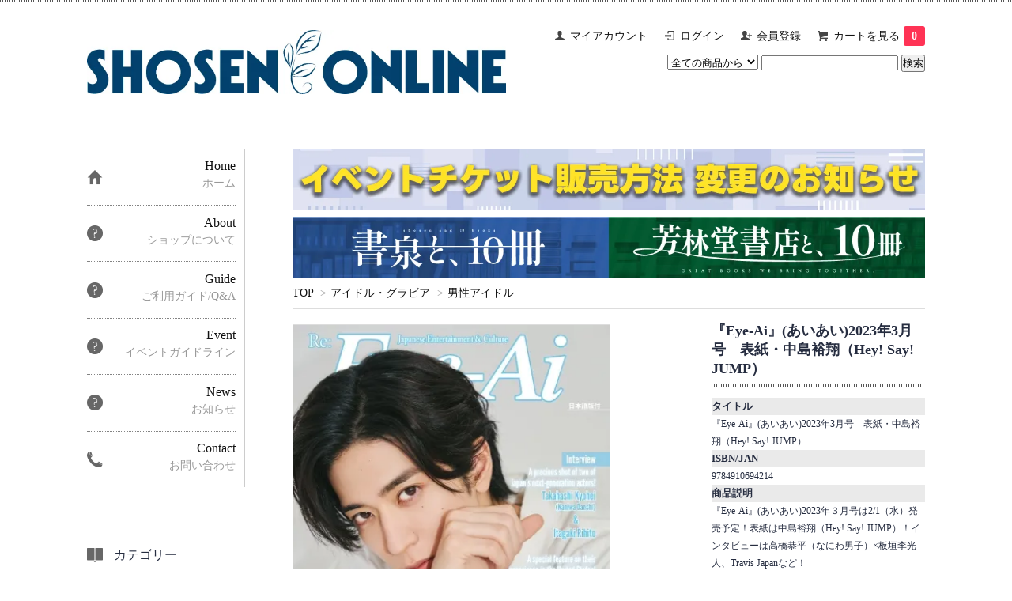

--- FILE ---
content_type: text/html; charset=EUC-JP
request_url: https://shosen.tokyo/?pid=172252290
body_size: 12684
content:
<!DOCTYPE html PUBLIC "-//W3C//DTD XHTML 1.0 Transitional//EN" "http://www.w3.org/TR/xhtml1/DTD/xhtml1-transitional.dtd">
<html xmlns:og="http://ogp.me/ns#" xmlns:fb="http://www.facebook.com/2008/fbml" xmlns:mixi="http://mixi-platform.com/ns#" xmlns="http://www.w3.org/1999/xhtml" xml:lang="ja" lang="ja" dir="ltr">
<head>
<meta http-equiv="content-type" content="text/html; charset=euc-jp" />
<meta http-equiv="X-UA-Compatible" content="IE=edge,chrome=1" />
<title>『Eye-Ai』(あいあい)2023年3月号　表紙・中島裕翔（Hey! Say! JUMP） - SHOSEN ONLINE SHOP</title>
<meta name="Keywords" content="『Eye-Ai』(あいあい)2023年3月号　表紙・中島裕翔（Hey! Say! JUMP）,趣味の書店,鉄道,バス,ミリタリー,グラビアアイドル,プロレス,数学,AV,占い,ラノベ,特典付き,マンガ全巻,コミック全巻" />
<meta name="Description" content="鉄道・バス、アイドル、格闘技（プロレス）、のりもの、コミック・ラノベ、精神世界、占いなどの、趣味人に向けた専門性の高い書籍を豊富に取り揃えております。" />
<meta name="Author" content="SHOSEN ONLINE SHOP" />
<meta name="Copyright" content="株式会社書泉" />
<meta http-equiv="content-style-type" content="text/css" />
<meta http-equiv="content-script-type" content="text/javascript" />
<link rel="stylesheet" href="https://img21.shop-pro.jp/PA01492/645/css/3/index.css?cmsp_timestamp=20251212174700" type="text/css" />

<link rel="alternate" type="application/rss+xml" title="rss" href="https://shosen.tokyo/?mode=rss" />
<link rel="shortcut icon" href="https://img21.shop-pro.jp/PA01492/645/favicon.ico?cmsp_timestamp=20240326133922" />
<script type="text/javascript" src="//ajax.googleapis.com/ajax/libs/jquery/1.7.2/jquery.min.js" ></script>
<meta property="og:title" content="『Eye-Ai』(あいあい)2023年3月号　表紙・中島裕翔（Hey! Say! JUMP） - SHOSEN ONLINE SHOP" />
<meta property="og:description" content="鉄道・バス、アイドル、格闘技（プロレス）、のりもの、コミック・ラノベ、精神世界、占いなどの、趣味人に向けた専門性の高い書籍を豊富に取り揃えております。" />
<meta property="og:url" content="https://shosen.tokyo?pid=172252290" />
<meta property="og:site_name" content="SHOSEN ONLINE SHOP" />
<meta property="og:image" content="https://img21.shop-pro.jp/PA01492/645/product/172252290.jpg?cmsp_timestamp=20230118162632"/>
<meta property="og:type" content="product" />
<meta property="product:price:amount" content="850" />
<meta property="product:price:currency" content="JPY" />
<meta property="product:product_link" content="https://shosen.tokyo?pid=172252290" />
<!-- Google tag (gtag.js) -->
<script async src="https://www.googletagmanager.com/gtag/js?id=G-YY862Q608T"></script>
<script>
  window.dataLayer = window.dataLayer || [];
  function gtag(){dataLayer.push(arguments);}
  gtag('js', new Date());

  gtag('config', 'G-YY862Q608T');
</script>
<script async src="https://zen.one/analytics.js"></script>
<script>
  var Colorme = {"page":"product","shop":{"account_id":"PA01492645","title":"SHOSEN ONLINE SHOP"},"basket":{"total_price":0,"items":[]},"customer":{"id":null},"inventory_control":"product","product":{"shop_uid":"PA01492645","id":172252290,"name":"\u300eEye-Ai\u300f(\u3042\u3044\u3042\u3044)2023\u5e743\u6708\u53f7\u3000\u8868\u7d19\u30fb\u4e2d\u5cf6\u88d5\u7fd4\uff08Hey! Say! JUMP\uff09","model_number":"9784910694214-011","stock_num":1,"sales_price":773,"sales_price_including_tax":850,"variants":[],"category":{"id_big":2838075,"id_small":5},"groups":[],"members_price":773,"members_price_including_tax":850}};

  (function() {
    function insertScriptTags() {
      var scriptTagDetails = [{"src":"https:\/\/d.rcmd.jp\/shosen.tokyo\/item\/recommend.js","integrity":null},{"src":"https:\/\/d.rcmd.jp\/shosen.tokyo\/item\/colorme.js","integrity":null},{"src":"https:\/\/zen.one\/analytics.js?78079e8f4ae54c3091156351454f39d4","integrity":"sha384-BoYauKyrc4GFnmzOcZrgm2Wv8OTajVYIut+t1InDPUfZ1Un1MylaXqeN5sW8hRww"}];
      var entry = document.getElementsByTagName('script')[0];

      scriptTagDetails.forEach(function(tagDetail) {
        var script = document.createElement('script');

        script.type = 'text/javascript';
        script.src = tagDetail.src;
        script.async = true;

        if( tagDetail.integrity ) {
          script.integrity = tagDetail.integrity;
          script.setAttribute('crossorigin', 'anonymous');
        }

        entry.parentNode.insertBefore(script, entry);
      })
    }

    window.addEventListener('load', insertScriptTags, false);
  })();
</script>

<script async src="https://www.googletagmanager.com/gtag/js?id=G-YY862Q608T"></script>
<script>
  window.dataLayer = window.dataLayer || [];
  function gtag(){dataLayer.push(arguments);}
  gtag('js', new Date());
  
      gtag('config', 'G-YY862Q608T', (function() {
      var config = {};
      if (Colorme && Colorme.customer && Colorme.customer.id != null) {
        config.user_id = Colorme.customer.id;
      }
      return config;
    })());
  
  </script><script type="text/javascript">
  document.addEventListener("DOMContentLoaded", function() {
    gtag("event", "view_item", {
      currency: "JPY",
      value: Colorme.product.sales_price_including_tax,
      items: [
        {
          item_id: Colorme.product.id,
          item_name: Colorme.product.name
        }
      ]
    });
  });
</script></head>
<body>
<meta name="colorme-acc-payload" content="?st=1&pt=10029&ut=172252290&at=PA01492645&v=20260118004809&re=&cn=b871039f68318725c545c73817ac6bce" width="1" height="1" alt="" /><script>!function(){"use strict";Array.prototype.slice.call(document.getElementsByTagName("script")).filter((function(t){return t.src&&t.src.match(new RegExp("dist/acc-track.js$"))})).forEach((function(t){return document.body.removeChild(t)})),function t(c){var r=arguments.length>1&&void 0!==arguments[1]?arguments[1]:0;if(!(r>=c.length)){var e=document.createElement("script");e.onerror=function(){return t(c,r+1)},e.src="https://"+c[r]+"/dist/acc-track.js?rev=3",document.body.appendChild(e)}}(["acclog001.shop-pro.jp","acclog002.shop-pro.jp"])}();</script><link href='https://fonts.googleapis.com/css?family=Lora:400' rel='stylesheet' type='text/css'>
<script>
  $(function(){
    $(".more_btn").on("click", function() {
      $(".more_seller").toggle();
      $(".updown").toggleClass("more_up");
    });
  });

$(function(){
  $('a[href^=#]').click(function(){
    var speed = 5000;
    var href= $(this).attr("href");
    var target = $(href == "#" || href == "" ? 'html' : href);
    var position = target.offset().top;
    $("html, body").animate({scrollTop:position}, speed, "linear");
    return false;
  });
});
</script>

<div id="top_line">

</div>

<div id="container">

  
  <div id="header">
    <div class="header_link">
      <ul>
        <li class="my_account"><a href="https://shosen.tokyo/?mode=myaccount"><i class="account"></i>マイアカウント</a></li>
                              <li class="member_login_btn">
              <a href="https://shosen.tokyo/?mode=login&shop_back_url=https%3A%2F%2Fshosen.tokyo%2F"><i class="login"></i>ログイン</a>
            </li>
                          <li class="member_regist_btn">
                <a href="https://shosen.tokyo/customer/signup/new"><i class="regist"></i>会員登録</a>
              </li>
                                      <li class="view_cart"><a href="https://shosen.tokyo/cart/proxy/basket?shop_id=PA01492645&shop_domain=shosen.tokyo"><i class="cart"></i>カートを見る<span class="count">0</span></a></li>
      </ul>
    </div>

      
		
<script async src="https://www.googletagmanager.com/gtag/js?id=G-YY862Q608T"></script>
<script>
  window.dataLayer = window.dataLayer || [];
  function gtag(){dataLayer.push(arguments);}
  gtag('js', new Date());

  gtag('config', 'G-YY862Q608T');gtag('config', 'AW-11419435571');
</script>
          

    
          

    
    <div class="search">
      <form action="https://shosen.tokyo/" method="GET" id="search">
        <input type="hidden" name="mode" value="srh" />
        <select name="cid" style="width: 115px;">
          <option value="">全ての商品から</option>
                    <option value="2838662,0">ライトノベル</option>
                    <option value="2838311,0">コミック</option>
                    <option value="2838307,0">鉄道・バス</option>
                    <option value="2838075,0">アイドル・グラビア</option>
                    <option value="2870587,0">占い・スピリチュアル</option>
                    <option value="2838308,0">プロレス・格闘技</option>
                    <option value="2838439,0">数理・科学</option>
                    <option value="2884873,0">ミリタリー</option>
                    <option value="2840414,0">趣味</option>
                    <option value="2838433,0">文芸</option>
                    <option value="2838436,0">実用書</option>
                    <option value="2840416,0">特撮・映画</option>
                    <option value="2840415,0">子ども向け</option>
                  </select>
        <input type="text" name="keyword">
        <input type="submit" value="検索" />
      </form>
    </div>
    

    <h1 class="logo"><a href="./"><img src="https://img21.shop-pro.jp/PA01492/645/PA01492645.jpg?cmsp_timestamp=20240326133922" alt="SHOSEN ONLINE SHOP" /></a></h1>
  </div>
  

  
  <div id="main">
	
  


<a href="https://shosen.tokyo/apps/note/?lp=event_ticket_sales_procedure"><img src="https://img21.shop-pro.jp/PA01492/645/etc_base64/paSl2aXzpcilwaWxpcOlyLnww84y.jpg" alt="Livepocket" width="1600"></a>
<a href="https://shosen.tokyo/apps/note/?lp=10"><img src="https://img21.shop-pro.jp/PA01492/645/etc_base64/MTBzYXRzdQ.jpg?cmsp_timestamp=20240322141424" alt="書泉と、10冊" width="1600"></a>







<div class="footstamp">
  
  
  <p>
    <a href="./">TOP</a>
    <span>&gt;</span><a href='?mode=cate&cbid=2838075&csid=0'>アイドル・グラビア</a>    <span>&gt;</span><a href='?mode=cate&cbid=2838075&csid=5'>男性アイドル</a>  </p>
  
    
</div>



<form class="clearfix product_form" name="product_form" method="post" action="https://shosen.tokyo/cart/proxy/basket/items/add">

<div class="product_detail_area">
    <div class="add_cart">
           
             <h2 class="product_name">『Eye-Ai』(あいあい)2023年3月号　表紙・中島裕翔（Hey! Say! JUMP）</h2>
          <div class="product_description">
            <table><tr><th bgcolor=#eaeaea><font size=2" color="#262d40">タイトル</font></th></tr><tr><td>『Eye-Ai』(あいあい)2023年3月号　表紙・中島裕翔（Hey! Say! JUMP）</td></tr><tr><th bgcolor="#eaeaea"><font size="2" color="#262d40">ISBN/JAN</font></th></tr><tr><td>9784910694214</td></tr><tr><th bgcolor="#eaeaea"><font size="2" color="#262d40">商品説明</font></th></tr><tr><td>『Eye-Ai』(あいあい)2023年３月号は2/1（水）発売予定！表紙は中島裕翔（Hey! Say! JUMP）！インタビューは高橋恭平（なにわ男子）×板垣李光人、Travis Japanなど！<br />
※発売日以降のご注文は版元取り寄せ対応となります。お届けまでにお時間をいただきますのでご了承ください。</td></tr></table>
          </div>
        
        <table class="add_cart_table">
          
                        <tr>
              <th>型番</th>
              <td>9784910694214-011</td>
              </tr>
                    
                                  <tr>
              <th>販売価格</th>
              <td>
                                
                  <strong class="price">850円(税77円)</strong><br />
                            </td>
              </tr>
                    
                    
                                    <tr>
                <th>購入数</th>
                <td>
                  <table border="0" cellpadding="0" cellspacing="0">
                    <tr>
                      <td class="pur_block" style="padding: 0px; border:none;">
                        <input type="text" name="product_num" value="1" />
                      </td>
                      <td class="pur_block" style="padding: 0px; border:none;">
                        <div style="width: 25px;">
                        <a href="javascript:f_change_num2(document.product_form.product_num,'1',1,1);"><img src="https://img.shop-pro.jp/tmpl_img/67/nup.png"></a>
                        <a href="javascript:f_change_num2(document.product_form.product_num,'0',1,1);"><img src="https://img.shop-pro.jp/tmpl_img/67/ndown.png"></a>
                        </div>
                      </td>
                      <td class="pur_block" style="border:none;">
                        <p></p>
                      </td>
                    </tr>
                  </table>
                </td>
              </tr>
                                
                    
                                      </table>
                              </div>

    <div class="product_images">

    <script type="text/javascript" src="https://img.shop-pro.jp/js/cloud-zoom.1.0.2.js"></script>

    <div class="zoom-section">
      <div class="zoom-small-image">
        <div id="wrap">
          
                      <a href="https://img21.shop-pro.jp/PA01492/645/product/172252290.jpg?cmsp_timestamp=20230118162632" class="cloud-zoom" id="zoom1" rel="position: &#39;inside&#39; , showTitle: true, adjustX:-4, adjustY:-4" style="position: relative; display: block; " title="">
            <img src="https://img21.shop-pro.jp/PA01492/645/product/172252290.jpg?cmsp_timestamp=20230118162632" style="display: block;" />
            </a>
                    
          <input type="hidden" name="user_hash" value="4c8785e18e8ab5c995d98d03601c4f32"><input type="hidden" name="members_hash" value="4c8785e18e8ab5c995d98d03601c4f32"><input type="hidden" name="shop_id" value="PA01492645"><input type="hidden" name="product_id" value="172252290"><input type="hidden" name="members_id" value=""><input type="hidden" name="back_url" value="https://shosen.tokyo/?pid=172252290"><input type="hidden" name="reference_token" value="5494c75537da4ce28dd8e40ef92f9925"><input type="hidden" name="shop_domain" value="shosen.tokyo">
      </div>
    </div>

    <div class="zoom-desc clearfix">
              <a href="https://img21.shop-pro.jp/PA01492/645/product/172252290.jpg?cmsp_timestamp=20230118162632" class="cloud-zoom-gallery" title="" rel="useZoom: &#39;zoom1&#39;, smallImage: &#39; https://img21.shop-pro.jp/PA01492/645/product/172252290.jpg?cmsp_timestamp=20230118162632&#39; ">
        <img class="zoom-tiny-image" src="https://img21.shop-pro.jp/PA01492/645/product/172252290.jpg?cmsp_timestamp=20230118162632" />
        </a>
                </div>
  </div>
</div>
	


        
        

        



<div class="add_cart">


        
        
          <div class="disable_cartin button_area">
						<br><a href="https://shosen.tokyo/apps/note/?lp=%e3%82%ac%e3%82%a4%e3%83%89%e3%83%a9%e3%82%a4%e3%83%b3" target="_blank">購入に関するよくある質問はこちら</a>
						<br>
              <a href="https://shosen.tokyo/apps/note/?post_type=lp&p=298" target="_blank">イベント商品をご購入の方はこちらをご確認ください</a>
						
						      
        <p id="sk_link_other">
          <a href="https://shosen.tokyo/?mode=sk">特定商取引法に基づく表記 (返品など)</a>
        </p>
						
            <input type="submit" value="カートに入れる" class="btn btn-primary btn-large" />
          </div>
	
	　　	                
        

          <div class="product_link_area">
          
          <p>
            <a class="btn btn-contact" href="https://shosen.shop-pro.jp/customer/products/172252290/inquiries/new">この商品について問い合わせる</a>
          </p>
          <ul class="other_link">
                      <li><a href="mailto:?subject=%E3%80%90SHOSEN%20ONLINE%20SHOP%E3%80%91%E3%81%AE%E3%80%8C%E3%80%8EEye-Ai%E3%80%8F%28%E3%81%82%E3%81%84%E3%81%82%E3%81%84%292023%E5%B9%B43%E6%9C%88%E5%8F%B7%E3%80%80%E8%A1%A8%E7%B4%99%E3%83%BB%E4%B8%AD%E5%B3%B6%E8%A3%95%E7%BF%94%EF%BC%88Hey%21%20Say%21%20JUMP%EF%BC%89%E3%80%8D%E3%81%8C%E3%81%8A%E3%81%99%E3%81%99%E3%82%81%E3%81%A7%E3%81%99%EF%BC%81&body=%0D%0A%0D%0A%E2%96%A0%E5%95%86%E5%93%81%E3%80%8C%E3%80%8EEye-Ai%E3%80%8F%28%E3%81%82%E3%81%84%E3%81%82%E3%81%84%292023%E5%B9%B43%E6%9C%88%E5%8F%B7%E3%80%80%E8%A1%A8%E7%B4%99%E3%83%BB%E4%B8%AD%E5%B3%B6%E8%A3%95%E7%BF%94%EF%BC%88Hey%21%20Say%21%20JUMP%EF%BC%89%E3%80%8D%E3%81%AEURL%0D%0Ahttps%3A%2F%2Fshosen.tokyo%2F%3Fpid%3D172252290%0D%0A%0D%0A%E2%96%A0%E3%82%B7%E3%83%A7%E3%83%83%E3%83%97%E3%81%AEURL%0Ahttps%3A%2F%2Fshosen.tokyo%2F">この商品を友達に教える</a></li>
            <li><a href="https://shosen.tokyo/?mode=cate&cbid=2838075&csid=5">買い物を続ける</a></li>
          </ul>
          <ul class="share clearfix">
            <li><div class="twitter">
            <a href="https://twitter.com/share" class="twitter-share-button" data-url="https://shosen.tokyo/?pid=172252290" data-text="" data-lang="ja" >ツイート</a>
<script charset="utf-8">!function(d,s,id){var js,fjs=d.getElementsByTagName(s)[0],p=/^http:/.test(d.location)?'http':'https';if(!d.getElementById(id)){js=d.createElement(s);js.id=id;js.src=p+'://platform.twitter.com/widgets.js';fjs.parentNode.insertBefore(js,fjs);}}(document, 'script', 'twitter-wjs');</script>
          </div></li>
          <li><div class="fb-like">
            
          </div></li>
          <li><div class="line">
           <div class="line-it-button" data-lang="ja" data-type="share-a" data-ver="3"
                         data-color="default" data-size="small" data-count="false" style="display: none;"></div>
                       <script src="https://www.line-website.com/social-plugins/js/thirdparty/loader.min.js" async="async" defer="defer"></script>
          </div></li></ul>
         <ul class="share calamel-link clearfix">  
                      <li><div class="fav_button"></div></li>
         </ul>
						
					
						
</div>


</div>

		

</div>
</form>
<br style="clear:both;">





<div id="precommend-area"></div>
 <div id="recommend-area"></div>
<div id="ranking-area"></div>
<div id="new-area"></div>
 	
	

  <div class="box  box_small" id="box_new-item">
  <div class="header_block clearfix">
  <div class="icon">
  <img src="https://img.shop-pro.jp/tmpl_img/67/recommended_icon.png">
  </div>
  <div class="title">
  <h3>新着商品</h3>
  </div>
  </div>
        <div class="item_box">
        
        <div class="item_image">
                        <a href="?pid=190154679"><img src="https://img21.shop-pro.jp/PA01492/645/product/190154679_th.jpg?cmsp_timestamp=20260116194741" class="item" /></a><br />
                    </div>
        <div class="item_detail">
            
            <p class="item_name">
                <a href="?pid=190154679">【予約】銀河特急 ミルキー☆サブウェイ　1（01/23頃発送予定）</a><br />
            </p>
            <p class="item_price">
                
                                
                836円(税76円)<br />
                                            </p>
        </div>
    </div>
            <div class="item_box">
        
        <div class="item_image">
                        <a href="?pid=190154676"><img src="https://img21.shop-pro.jp/PA01492/645/product/190154676_th.jpg?cmsp_timestamp=20260116194738" class="item" /></a><br />
                    </div>
        <div class="item_detail">
            
            <p class="item_name">
                <a href="?pid=190154676">【予約】【特典付き】心の中が見える王子と心の中は真っ黒令嬢　2（01/30頃発送予定）</a><br />
            </p>
            <p class="item_price">
                
                                
                825円(税75円)<br />
                                            </p>
        </div>
    </div>
            <div class="item_box">
        
        <div class="item_image">
                        <a href="?pid=190154675"><img src="https://img21.shop-pro.jp/PA01492/645/product/190154675_th.jpg?cmsp_timestamp=20260116194737" class="item" /></a><br />
                    </div>
        <div class="item_detail">
            
            <p class="item_name">
                <a href="?pid=190154675">【予約】【特典付き】姫君は若き将軍に溺れる　4（01/30頃発送予定）</a><br />
            </p>
            <p class="item_price">
                
                                
                836円(税76円)<br />
                                            </p>
        </div>
    </div>
            <div class="item_box">
        
        <div class="item_image">
                        <a href="?pid=190154674"><img src="https://img21.shop-pro.jp/PA01492/645/product/190154674_th.jpg?cmsp_timestamp=20260116194736" class="item" /></a><br />
                    </div>
        <div class="item_detail">
            
            <p class="item_name">
                <a href="?pid=190154674">【予約】【特典付き】さいごの魔女のお祝い　1（01/30頃発送予定）</a><br />
            </p>
            <p class="item_price">
                
                                
                814円(税74円)<br />
                                            </p>
        </div>
    </div>
            <div class="item_box box_last">
        
        <div class="item_image">
                        <a href="?pid=190154673"><img src="https://img21.shop-pro.jp/PA01492/645/product/190154673_th.jpg?cmsp_timestamp=20260116194734" class="item" /></a><br />
                    </div>
        <div class="item_detail">
            
            <p class="item_name">
                <a href="?pid=190154673">【予約】【特典付き】旦那様は終末兵器　2（01/30頃発送予定）</a><br />
            </p>
            <p class="item_price">
                
                                
                836円(税76円)<br />
                                            </p>
        </div>
    </div>
            <br style="clear:both;" />
  </div>

<script type="text/javascript" src="https://img.shop-pro.jp/js/jquery.easing.1.3.js"></script>

  
  
      
    </div>
  


<div id="side">
  
  
    <div class="box" id="side_nav">
    <ul>
         <li><a href="./"><div class="nav_item clearfix"><div class="nav_icon"><img src="https://img.shop-pro.jp/tmpl_img/67/home_icon.png"></div><div class="nav_title"><h3>Home</h3>
<p>ホーム</p></div></div></a></li>
         <li><a href="https://shosen.tokyo/?mode=sk"><div class="nav_item clearfix"><div class="nav_icon"><img src="https://img.shop-pro.jp/tmpl_img/67/about_icon.png"></div><div class="nav_title"><h3>About</h3>
<p>ショップについて</p></div></div></a></li>
                					<li><a href="https://shosen.tokyo/apps/note/?lp=%e3%82%ac%e3%82%a4%e3%83%89%e3%83%a9%e3%82%a4%e3%83%b3"><div class="nav_item clearfix"><div class="nav_icon"><img src="https://img.shop-pro.jp/tmpl_img/67/about_icon.png"></div><div class="nav_title">
<h3>Guide</h3>
<p>ご利用ガイド/Q&A</p></div></div></a></li>
					
				<li><a href="https://shosen.tokyo/apps/note/?lp=eventguideline"><div class="nav_item clearfix"><div class="nav_icon"><img src="https://img.shop-pro.jp/tmpl_img/67/about_icon.png"></div><div class="nav_title">
<h3>Event</h3>
<p>イベントガイドライン</p></div></div></a></li>
					<li><a href="https://shosen.tokyo/apps/note/?lp=%e3%81%8a%e7%9f%a5%e3%82%89%e3%81%9b" ><div class="nav_item clearfix"><div class="nav_icon"><img src="https://img.shop-pro.jp/tmpl_img/67/about_icon.png"></div><div class="nav_title">
<h3>News</h3>
<p>お知らせ</p></div></div></a></li>
                 <li><a href="https://docs.google.com/forms/d/e/1FAIpQLSe6fIO-xgDS3ikKdTuUClwQ5BEez752LwwzOBwA6WnriqvJ0g/viewform" target="_blank"><div class="nav_item clearfix"><div class="nav_icon"><img src="https://img.shop-pro.jp/tmpl_img/67/contact_icon.png"></div><div class="nav_title">	 
<h3>Contact</h3>
<p>お問い合わせ</p></div></div></a></li>
     </ul>
    </div>
    



  <div class="box box_default" id="box_category">
  <div class="header_block clearfix">
  <div class="icon">
  <img src="https://img.shop-pro.jp/tmpl_img/67/category_icon.png">
  </div>
  <div class="title">
  <h3>カテゴリー</h3>
  </div>
  </div>
  <ul>
    <li><a href="./?mode=srh&cid=&keyword="><div><p>全ての商品</p></div></a></li>      
                <li><a href="https://shosen.tokyo/?mode=cate&cbid=2838662&csid=0"><div><p>ライトノベル</p></div></a></li>
                      <li><a href="https://shosen.tokyo/?mode=cate&cbid=2838311&csid=0"><div><p>コミック</p></div></a></li>
                      <li><a href="https://shosen.tokyo/?mode=cate&cbid=2838307&csid=0"><div><p>鉄道・バス</p></div></a></li>
                      <li><a href="https://shosen.tokyo/?mode=cate&cbid=2838075&csid=0"><div><p>アイドル・グラビア</p></div></a></li>
                      <li><a href="https://shosen.tokyo/?mode=cate&cbid=2870587&csid=0"><div><p>占い・スピリチュアル</p></div></a></li>
                      <li><a href="https://shosen.tokyo/?mode=cate&cbid=2838308&csid=0"><div><p>プロレス・格闘技</p></div></a></li>
                      <li><a href="https://shosen.tokyo/?mode=cate&cbid=2838439&csid=0"><div><p>数理・科学</p></div></a></li>
                      <li><a href="https://shosen.tokyo/?mode=cate&cbid=2884873&csid=0"><div><p>ミリタリー</p></div></a></li>
                      <li><a href="https://shosen.tokyo/?mode=cate&cbid=2840414&csid=0"><div><p>趣味</p></div></a></li>
                      <li><a href="https://shosen.tokyo/?mode=cate&cbid=2838433&csid=0"><div><p>文芸</p></div></a></li>
                      <li><a href="https://shosen.tokyo/?mode=cate&cbid=2838436&csid=0"><div><p>実用書</p></div></a></li>
                      <li><a href="https://shosen.tokyo/?mode=cate&cbid=2840416&csid=0"><div><p>特撮・映画</p></div></a></li>
                      <li><a href="https://shosen.tokyo/?mode=cate&cbid=2840415&csid=0"><div><p>子ども向け</p></div></a></li>
            </ul>
</div>


  
    <div class="box box_default" id="box_group">
  <div class="header_block clearfix">
  <div class="icon">
  <img src="https://img.shop-pro.jp/tmpl_img/67/group_icon.png">
  </div>
  <div class="title">
  <h3>ピックアップ</h3>
   </div>
  </div>
<ul>      <li>
            <a href="https://shosen.tokyo/?mode=grp&gid=3149003"><div><p>科学アドベンチャーシリーズ ALLSTAR POPUP</p></div></a>
            </li>
              <li>
            <a href="https://shosen.tokyo/?mode=grp&gid=3148665"><div><p>『地政学ボーイズ』POP UP SHOPグッズ通販</p></div></a>
            </li>
              <li>
            <a href="https://shosen.tokyo/?mode=grp&gid=3147278"><div><p>「恋した人は」×「あくまな」合同POP UP SHOPグッズ通販</p></div></a>
            </li>
              <li>
            <a href="https://shosen.tokyo/?mode=grp&gid=3142877"><div><p>来る日もねこめ～わく　POP UP SHOPグッズ通販</p></div></a>
            </li>
              <li>
            <a href="https://shosen.tokyo/?mode=grp&gid=3145326"><div><p>呪物書店 in 書泉オンライン 開催中</p></div></a>
            </li>
              <li>
            <a href="https://shosen.tokyo/?mode=grp&gid=3108946"><div><p>神田カレーグランプリ2025　スーパー戦隊コラボグッズ販売！</p></div></a>
            </li>
              <li>
            <a href="https://shosen.tokyo/?mode=grp&gid=3033406"><div><p>書泉がお届けする新企画！【華麗に文学をすくう？】第3弾！</p></div></a>
            </li>
              <li>
            <a href="https://shosen.tokyo/?mode=grp&gid=3002575"><div><p>書泉がお届けする新企画！【華麗に文学をすくう？】第２弾！</p></div></a>
            </li>
              <li>
            <a href="https://shosen.tokyo/?mode=grp&gid=3001065"><div><p>今年はキン肉マンとコラボ！神田カレーグランプリ2024特集！</p></div></a>
            </li>
              <li>
            <a href="https://shosen.tokyo/?mode=grp&gid=2906197"><div><p>『ヴェロニカの鍵』『レオナルドの沈黙』 芳林堂書店と、10冊もいよいよ10冊目！</p></div></a>
            </li>
              <li>
            <a href="https://shosen.tokyo/?mode=grp&gid=2795642"><div><p>書泉がお届けする新企画！【華麗に文学をすくう？】第１弾！</p></div></a>
            </li>
              <li>
            <a href="https://shosen.tokyo/?mode=grp&gid=2979435"><div><p>『猿駅／初恋』ゾワゾワする独特の世界観【芳林堂書店と、10冊】</p></div></a>
            </li>
              <li>
            <a href="https://shosen.tokyo/?mode=grp&gid=2854103"><div><p>『東武デラックスロマンスカー』【書泉と、10冊】第10弾は鉄道ジャンルから！</p></div></a>
            </li>
              <li>
            <a href="https://shosen.tokyo/?mode=grp&gid=2843842"><div><p>『異形博覧会』『バベル消滅』芳林堂書店と、10冊　同時復刻！</p></div></a>
            </li>
              <li>
            <a href="https://shosen.tokyo/?mode=grp&gid=2958589"><div><p>【芳林堂書店と、10冊】 屍の命題 引き込まれるミステリ。</p></div></a>
            </li>
              <li>
            <a href="https://shosen.tokyo/?mode=grp&gid=2951201"><div><p>「書泉と、10冊」第9弾。【オスプレイ戦史シリーズ】から3冊同時復刊！</p></div></a>
            </li>
              <li>
            <a href="https://shosen.tokyo/?mode=grp&gid=2939498"><div><p>【書泉と、10冊】第8弾『世界史と西洋占星術』 占い担当のイチオシです。</p></div></a>
            </li>
              <li>
            <a href="https://shosen.tokyo/?mode=grp&gid=2935183"><div><p>【書泉と、10冊】 第7弾 『シャーロック・ホームズ家の料理読本』</p></div></a>
            </li>
              <li>
            <a href="https://shosen.tokyo/?mode=grp&gid=2932286"><div><p>芳林堂書店と、10冊 第四弾『殉教カテリナ車輪』飛鳥部先生デビュー作。</p></div></a>
            </li>
              <li>
            <a href="https://shosen.tokyo/?mode=grp&gid=2920811"><div><p>ヤギ×手話！「書泉と、10冊」でお送りする異色の2作品を是非お手元に！</p></div></a>
            </li>
              <li>
            <a href="https://shosen.tokyo/?mode=grp&gid=2909740"><div><p>【書泉と、10冊】 第四弾。名作「戦場のメリークリスマス」の原作本、『影の獄にて』</p></div></a>
            </li>
              <li>
            <a href="https://shosen.tokyo/?mode=grp&gid=2926324"><div><p>【書泉と、10冊】 第六弾。開発者が自ら語るストーリー『キハ58物語』</p></div></a>
            </li>
              <li>
            <a href="https://shosen.tokyo/?mode=grp&gid=2865179"><div><p>‐書泉限定復刻-『バスジャパンハンドブック』『バスジャパンニューハンドブック』</p></div></a>
            </li>
              <li>
            <a href="https://shosen.tokyo/?mode=grp&gid=2865826"><div><p>書泉限定復刊「鉄腕ゲッツ行状記：ある盗賊騎士の回想録」</p></div></a>
            </li>
              <li>
            <a href="https://shosen.tokyo/?mode=grp&gid=2873527"><div><p>SNSで話題沸騰！「中世への旅」シリーズ</p></div></a>
            </li>
              <li>
            <a href="https://shosen.tokyo/?mode=grp&gid=2893705"><div><p>【芳林堂書店と、10冊】 飛鳥部勝則 『ゴシック復興三部作』</p></div></a>
            </li>
      </ul> 
 </div>
  

    
        

    
    
        

    
      <div class="box">
    <div class="header_block clearfix">
    <div class="icon"><img src="https://img.shop-pro.jp/tmpl_img/67/calendar_icon.png"></div>
    <div class="title"><h3>Calendar</h3></div>
    </div>
    <div class="side_cal">
      <table class="tbl_calendar">
    <caption>2026年1月</caption>
    <tr>
        <th class="sun">日</th>
        <th>月</th>
        <th>火</th>
        <th>水</th>
        <th>木</th>
        <th>金</th>
        <th class="sat">土</th>
    </tr>
    <tr>
<td></td>
<td></td>
<td></td>
<td></td>
<td class="thu holiday" style="background-color: #FFF2F2; color: #DB5656;">1</td>
<td class="fri" style="background-color: #FFF2F2; color: #DB5656;">2</td>
<td class="sat" style="background-color: #FFF2F2; color: #DB5656;">3</td>
</tr>
<tr>
<td class="sun" style="background-color: #FFF2F2; color: #DB5656;">4</td>
<td class="mon">5</td>
<td class="tue">6</td>
<td class="wed">7</td>
<td class="thu">8</td>
<td class="fri">9</td>
<td class="sat" style="background-color: #FFF2F2; color: #DB5656;">10</td>
</tr>
<tr>
<td class="sun" style="background-color: #FFF2F2; color: #DB5656;">11</td>
<td class="mon holiday" style="background-color: #FFF2F2; color: #DB5656;">12</td>
<td class="tue">13</td>
<td class="wed">14</td>
<td class="thu">15</td>
<td class="fri">16</td>
<td class="sat" style="background-color: #FFF2F2; color: #DB5656;">17</td>
</tr>
<tr>
<td class="sun" style="background-color: #FFF2F2; color: #DB5656;">18</td>
<td class="mon">19</td>
<td class="tue">20</td>
<td class="wed">21</td>
<td class="thu">22</td>
<td class="fri">23</td>
<td class="sat" style="background-color: #FFF2F2; color: #DB5656;">24</td>
</tr>
<tr>
<td class="sun" style="background-color: #FFF2F2; color: #DB5656;">25</td>
<td class="mon">26</td>
<td class="tue">27</td>
<td class="wed">28</td>
<td class="thu">29</td>
<td class="fri">30</td>
<td class="sat" style="background-color: #FFF2F2; color: #DB5656;">31</td>
</tr>
</table><table class="tbl_calendar">
    <caption>2026年2月</caption>
    <tr>
        <th class="sun">日</th>
        <th>月</th>
        <th>火</th>
        <th>水</th>
        <th>木</th>
        <th>金</th>
        <th class="sat">土</th>
    </tr>
    <tr>
<td class="sun" style="background-color: #FFF2F2; color: #DB5656;">1</td>
<td class="mon">2</td>
<td class="tue">3</td>
<td class="wed">4</td>
<td class="thu">5</td>
<td class="fri">6</td>
<td class="sat" style="background-color: #FFF2F2; color: #DB5656;">7</td>
</tr>
<tr>
<td class="sun" style="background-color: #FFF2F2; color: #DB5656;">8</td>
<td class="mon">9</td>
<td class="tue">10</td>
<td class="wed holiday" style="background-color: #FFF2F2; color: #DB5656;">11</td>
<td class="thu">12</td>
<td class="fri">13</td>
<td class="sat" style="background-color: #FFF2F2; color: #DB5656;">14</td>
</tr>
<tr>
<td class="sun" style="background-color: #FFF2F2; color: #DB5656;">15</td>
<td class="mon">16</td>
<td class="tue">17</td>
<td class="wed">18</td>
<td class="thu">19</td>
<td class="fri">20</td>
<td class="sat" style="background-color: #FFF2F2; color: #DB5656;">21</td>
</tr>
<tr>
<td class="sun" style="background-color: #FFF2F2; color: #DB5656;">22</td>
<td class="mon holiday" style="background-color: #FFF2F2; color: #DB5656;">23</td>
<td class="tue">24</td>
<td class="wed">25</td>
<td class="thu">26</td>
<td class="fri">27</td>
<td class="sat" style="background-color: #FFF2F2; color: #DB5656;">28</td>
</tr>
</table>
    </div>
      </div>
    


      
            
    </div>
  

  
<a href="#top_line" class="to_top"><span>Top</span></a>
  






<div id="footer">


<div class="foot_policy clearfix">
	

<div id="foot_box_flex">
<div class="foot_box_left">


<div class="foot_sk_box">
	<h3>返品について</h3>
	<ul>
		<h4>返品期限</h4>
		<li><p>商品到着後７日以内とさせていただきます。</p></li>
		<h4>返品送料</h4>
		<li><p>お客様都合による返品につきましてはお客様のご負担とさせていただきます。<br />
不良品に該当する場合は当方で負担いたします。</p></li>
	</ul>
</div>


<div class="foot_sk_box">
	<h3>配送方法・送料について</h3>
	<ul>
						<li><img src="https://img21.shop-pro.jp/PA01492/645/delivery/625960.png?cmsp_timestamp=20260114121439" alt="" class="poricy_img" /></li>
		<li></li>

		<h4>日本郵便（ゆうパック・ゆうパケット）</h4>
		<li><p>送料：900円（お届け地域、ゆうパック・ゆうパケットに関わらず一律）<br />
<br />
※ゆうパック・ゆうパケットの指定は頂けません。<br />
（商品サイズで自動選択させて頂きます）<br />
<br />
●9800円以上お買い上げで送料無料！<br />
<br />
●1注文につき１発送となります<br />
　注文内の全商品が揃ってから、１まとめで発送となります。<br />
<br />
●別注文との同梱対応はできません。ご注文ごとに別々の対応となります。<br />
<br />
●発売前の予約商品の場合、日時指定は無効とさせて頂きます。<br />
<br />
●通常、ご入金（ご決済）確認から2営業日以内に出荷いたします。<br />
※店舗休業日（土日祝日）は出荷されません<br />
※繁忙期やご入金タイミング、在庫状況によっては前後します。<br />
<br />
●お届け日の目安（出荷日を基準に）<br />
翌日：関東<br />
翌日～翌々日：東北・中部・近畿・中国・四国<br />
翌々日～3日以降：北海道・九州・沖縄<br />
※道路交通事情や天候などにより遅れが出る場合もございます。<br />
<br />
●配送伝票の内容明細：書籍<br />
お届け荷物の外側には、購入内容に関わらず【書籍】とのみ表記されます。<br />
<br />
●領収書を希望のお客様へ<br />
▼ 書類発行システム → https://bit.ly/3WOyDgi<br />
上記リンクより、お客様自身で印刷・ダウンロード（PDF）下さい。<br />
宛名もご自身で変更可能です。（納品書も発行可能です）<br />
■適格請求書番号：T8-0100-0101-9056</p></li>
		<li></li>
	</ul>
</div>
</div>


<div class="foot_box_right">


<div id="pay" class="foot_sk_box">
	<h3>お支払い方法</h3>
	<ul>
						<li><h4>Amazon Pay</h4></li>
		<ul>
			  <li><p>Amazon Payは、Amazon.co.jpアカウントに登録された<br />
お支払い方法や住所を使ってご注文いただけるサービスです。<br />
ご利用になるには Amazon.co.jpアカウントが必要です。<br />
Amazonギフトカードも利用できます。<br />
※Amazonポイントはご利用いただけません</p></li>
				<li><p></li>
			<li>				<li><h4>クレジット（VISA・MASTER・JCB・AMEX・Diners）</h4></li>
		<ul>
			  <li><p>【取扱カード】<br />
取り扱いカードは以下のとおりです。<br />
すべてのカード会社で、一括払いが可能となっております。<br />
<b>※3Dセキュア2.0（本人認証サービス）を導入しております。<br />
3Dセキュア非対応のカードは当サイトではご利用頂けません。</b><br />
</p></li>
				<li><p></p></li>
      	<li><img class='payment_img' src='https://img.shop-pro.jp/common/card2.gif'><img class='payment_img' src='https://img.shop-pro.jp/common/card6.gif'><img class='payment_img' src='https://img.shop-pro.jp/common/card18.gif'><img class='payment_img' src='https://img.shop-pro.jp/common/card0.gif'><img class='payment_img' src='https://img.shop-pro.jp/common/card9.gif'></li>
			<li>				<li><h4>楽天ペイ（楽天ポイントが貯まる！使える！）</h4></li>
		<ul>
			  <li><p>楽天IDとパスワードを使って楽天にご登録のクレジットカードでスムーズなお支払いが可能です。<br />
楽天ポイントが貯まる・使える！「簡単」「あんしん」「お得」な楽天ペイをご利用ください。<br />
楽天ポイント利用分については楽天から送信される自動配信メール、<br />
もしくは楽天ペイ利用履歴＜https://my.checkout.rakuten.co.jp/mych/＞にてご確認ください。</p></li>
				<li><p></li>
			<li>				<li><h4>PayPay（QRコード決済で便利にお買い物！）</h4></li>
		<ul>
			  <li><p>ご注文手続き時にPayPayアカウントを使用するか、画面に表示されるQRコードをスキャンした後、PayPayアプリにてお支払いできます。<br />
（PayPayアカウントを使用場合は、電話番号とパスワードを入力後、SMSで送信される認証コードを入力してください。）<br />
※決済する前ににウインドウを閉じないようご注意ください。<br />
※残額不足にご注意ください。</p></li>
				<li><p></li>
			<li>				<li><h4>コンビニ決済（前払い）</h4></li>
		<ul>
			  <li><p>ファミリーマート か ローソン（ミニストップ・セイコーマート含む）から選べます<br />
ご注文後、別途メールでお支払いに必要な番号等が送信されます<br />
 → 支払いメールの件名：ご注文確認メール(自動配信)<br />
その番号を元にコンビニ備え付けの端末で払込票を発行し、レジにてお支払いください。<br />
※お支払期限は10日間です<br />
※手数料200円をご負担いただきます<br />
</p></li>
				<li><p></li>
			<li>				<li><h4>商品代引き（日本郵便ゆうパック）</h4></li>
		<ul>
			  <li><p>【業者】日本郵便<br />
●商品配達時に、配達員に代金をお支払いいただきます（現金のみの対応です）<br />
●送料とは別に代引き手数料がかかります（330円～660円まで、お買い上げ金額により変動します）<br />
お買い上げ総額（送料・代引き手数料含む）→代引き手数料　　<br />
9999円未満→330円／29999円未満 →440円／99999円未満 →660円／上記以上 →1100円<br />
※ご注文後、準備整い次第出荷いたしますので、ご注文間違いの際は急ぎご連絡下さい</p></li>
				<li><p></li>
			<li></li>
		</ul>
	</ul>
</div>
</div>
</div>

      
    
        
</div>  

 
    

  <ul class="footer_sns">
          <li>
        <a href="https://twitter.com/shosen_online" target="_blank"><img src="https://img.shop-pro.jp/tmpl_img/67/twitter_icon.png" /></a>
      </li>
              <li>
        <a href="https://instagram.com/shosen_online" target="_blank"><img src="https://img.shop-pro.jp/tmpl_img/67/instagram_icon.png" /></a>
      </li>
                  <li>
        <a href="https://youtube.com/channel/UC6ZNt4rBYTrgpA5zkzWUPuA" target="_blank"><img src="https://img.shop-pro.jp/tmpl_img/67/youtube_icon.png" /></a>
      </li>
      </ul>

 
 
   <ul class="footer_menu">
      <li><a href="./">ホーム</a></li>
      <li><a href="https://shosen.tokyo/?mode=myaccount">マイアカウント</a></li>
      <li><a href="https://docs.google.com/forms/d/e/1FAIpQLSe6fIO-xgDS3ikKdTuUClwQ5BEez752LwwzOBwA6WnriqvJ0g/viewform">お問い合わせ</a></li>
      <li><a href="https://shosen.tokyo/?mode=privacy">プライバシーポリシー</a></li>
      <li><a href="https://shosen.tokyo/?mode=sk#payment">お支払い方法について</a></li>
      <li><a href="https://shosen.tokyo/?mode=sk#delivery">配送方法・送料について</a></li>
      <li><a href="https://shosen.tokyo/?mode=sk">特定商取引法に基づく表記</a></li>
      <li><a href="https://shosen.tokyo/?mode=rss">RSS</a> / <a href="https://shosen.tokyo/?mode=atom">ATOM</a></li>
    </ul>
    <address class="copyright">
      shosen.co.jp掲載の記事・写真・図表など無断転載を禁止します。著作権は株式会社書泉またはその情報提供者に属します。
Copyright (C) SHOSEN. All rights reserved.
      <span class="powered"><a href="https://shop-pro.jp" target="_blank">Powered&nbsp;<img src="https://img.shop-pro.jp/tmpl_img/67/powered.png" alt="カラーミーショップ" /></a></span>
    </address>
  </div>
 
  
</div><script type="text/javascript" src="https://shosen.tokyo/js/cart.js" ></script>
<script type="text/javascript" src="https://shosen.tokyo/js/async_cart_in.js" ></script>
<script type="text/javascript" src="https://shosen.tokyo/js/product_stock.js" ></script>
<script type="text/javascript" src="https://shosen.tokyo/js/js.cookie.js" ></script>
<script type="text/javascript" src="https://shosen.tokyo/js/favorite_button.js" ></script>
</body></html>

--- FILE ---
content_type: text/css
request_url: https://img21.shop-pro.jp/PA01492/645/css/3/index.css?cmsp_timestamp=20251212174700
body_size: 21369
content:
/***** 共通指定 ******************************/


* {
	margin: 0;
	padding: 0;
}


html {
	height: 100%;
	overflow-y: scroll;
}


body {
	text-align: left;
	font-size: 14px;
	font-family: "メイリオ", serif;
	color: #262D40;
	background-color: #FFFFFF;
	background-image: url();
}




/* リンクのスタイル */


a {
	outline: none;
	color: #111;
}


a:visited,:link {
	text-decoration: none;
}


a:hover {
	text-decoration: underline;
	color: #c86464;
}




/* 装飾系のスタイル */


br.clear {
	clear: both;
	font: 0pt/0pt sans-serif;
	line-height: 0;
}


hr {
	clear: left;
	margin: 10px 0;
	border: 0;
}


img {
	border: none;
	vertical-align: middle;
}


ul {
	list-style: none;
}





/***** 回り込み解除 **************************/


.clearfix {
	*zoom: 1;
}


.clearfix:before, .clearfix:after {
	display: table;
	content: "";
}


.clearfix:after {
	clear: both;
}





/***** レイアウト指定 ************************/


/* ページ全体幅、センタリングスタイル */


#container {
	margin: 0 auto;
	width: 1060px;
	text-align: left;
}


#top_line {
	margin: 0 0 15px;
	width: 100%;	height: 3px;
	background: transparent url("https://img.shop-pro.jp/tmpl_img/67/border_bottom.png") repeat-x left top;
}





/* ヘッダー */


#header {
	clear: both;
	width: 100%;
	padding: 20px 0;
	margin-bottom: 50px;
}





/* サイド */


#side {
	float: left;
	width: 200px;
}





/* メイン */


#main {
	float: right;
	width: 800px;
}


#main a img {
  width: 100%;
  height: auto;
  margin-bottom: 10px;
}



/* フッター（コピーライト */


#footer {
	clear: both;
	width: 100%;
	color: #666;
	text-align: center;
	padding: 30px 0 20px;
	border-top: 1px solid #ccc;
}





/* スライダー */


.slider{
	margin: 0 0 70px;
}





/***** ヘッダー指定 **************************/


#header .header_link {
	float: right;
	margin-bottom: 15px;
}


#header .header_link ul {

}


#header .header_link ul li {
	float: left;
	line-height: 16px;
	list-style-type: none;
	margin-left: 20px;
}


#header .header_link ul li i {
	display: block;
	float: left;
	width: 16px;	height: 16px;
	margin-right: 5px;
}


#header .header_link ul li a {
	text-decoration: none;
}


#header .header_link ul li.my_account {

}


#header .header_link ul li.my_account i.account {
	background: url(https://img.shop-pro.jp/tmpl_img/67/icons16.png) no-repeat left -97px;
}


#header .header_link ul li.member_login_btn i.login {
	background: url(https://img.shop-pro.jp/tmpl_img/67/icons16.png) no-repeat left -225px;
}


#header .header_link ul li.member_regist_btn i.regist {
	background: url(https://img.shop-pro.jp/tmpl_img/67/icons16.png) no-repeat 0px -193px;
}


#header .header_link ul li.member_logout_btn i.logout {
	background: url(https://img.shop-pro.jp/tmpl_img/67/icons16.png) no-repeat left -210px;
}


#header .member_login_name {
	float: right;
	clear: right;
	margin: 0 0 13px;
}


#header .header_link ul li.view_cart {

}


#header .header_link ul li.view_cart i.cart {
	background: url(https://img.shop-pro.jp/tmpl_img/67/icons16.png) no-repeat 0px 0px;
}


#header .header_link ul li.view_cart span.count {
	color: #fff;
	font-weight: bolder;
	background: #ff3355;
	-webkit-border-radius: 3px;
	-moz-border-radius: 3px;
	border-radius: 3px;
	padding: 5px 10px;
	margin-left: 5px;
}


#header .header_delivery_price {
	float: right;
	clear: right;
	line-height: 1.5;
	border: solid 1px #aaa;
	list-style: none;
	padding: .5em 1em .3em;
	margin: 0 0 17px;
}


#header .search {
	float: right;
	clear: right;
	margin-bottom: 40px;
}


#header h1.logo {
	max-width: 50%;
	font-size: 40px;
	word-wrap: break-word;
}


#header h1.logo a {
	text-decoration: none;
}


#header h1.logo img {
	max-width: 100%;
}





/***** フッター指定 **************************/


#footer a {
	color: #666;
}


#footer .footer_menu {
	clear: both;
	margin-bottom: 10px;
}


#footer .footer_menu li {
	display: inline;
	margin: 0 5px;
}




/* Twitter & instagramアイコン */


.footer_sns {
	display: flex;
	justify-content: center;
	list-style: none;
	margin: 0 auto 20px auto;
}


.footer_sns li {
	margin-right: 10px;
}


.footer_sns li:last-child {
	margin-right: 0;
}


.footer_sns img {
	width: 20px;
}





/* 権利表記 */


.copyright {
	clear: both;
	font-size: 76.923%;
	text-align: center;
	padding: 1em 0;
}


.powered {
	display: inline;
	text-align: center;
	line-height: 18px;
	margin-left: 1em;
}


.powered a {
	color: #777;
	text-decoration: none;
}


.powered img {
	margin-left: .3em;
	width: 200px;	height: 18px;
}





/* お買いものガイド */


.foot_policy{
	border-bottom: 1px solid #ccc;
	padding: 0 0 20px;
	margin: 0 0 30px;
}





#foot_box_flex {
	display: flex;
	justify-content: space-between;
}


.foot_box_left {
	width: 50%;	height: auto;
}


.foot_box_right {
	width: 49%;	height: auto;
}


.foot_box_left, .foot_box_right {

}


.foot_sk_box {
	padding: 0 25px;
	text-align: left;
}


.foot_box_left .foot_sk_box:nth-child(2) {
	margin-top: 50px;
}


.foot_sk_box ul {
  
}


.foot_sk_box h3 {
	margin: 0 0 1em;
}


.foot_sk_box h4 {
	font-size: 13px;
}


.foot_sk_box dt {
	margin: 0 0 .5em;
}


.foot_sk_box dd {
	margin: 0 0 1.5em;
}


#mobile {
	width: 145px;
}






/***** メイン指定 ****************************/


#main .box {
	clear: both;
	overflow: hidden;
	border-top: solid 1px #999;
	margin-bottom: 60px;
}


#main .box h3 {
	font-size: 13px;
	vertical-align: middle;
}


.header_block {
	clear: both;
	background: transparent url("https://img.shop-pro.jp/tmpl_img/67/border_bottom.png") repeat-x left bottom;
	padding: 1.1em 0;
}


.header_block .icon {
	float: left;
	width: 20px;	height: auto;
	text-align: center;
	margin: 0 14px 0 0;
}


.header_block .icon img {
	max-width: 100%;
}


.header_block .title{
	float: left;
	text-align: left;
}


.header_block h3{
	text-align: left;
	border: none;
	padding: 0;
}


.header_block p{
	color: #999;
	margin-top: 4px;
}


#main .header_block{
	margin: 0 0 30px;
}


#main .header_block .icon{
	padding: 0;
}





/***** アイテムボックス指定 ******************/


.item_box {
	display: inline-block;
	float: left;
	width: 205px;
	text-align: left;
	vertical-align:top;
	margin: 0 41px 45px 0;
	/display: inline;
	/zoom: 1;
}


.item_box .item_image {
	margin: 0;
}


.item_box .item_image img.item {
	max-width: 100%;
	border: solid 1px #ddd;
}


.item_box .item_detail {
	border-left: solid 1px #ddd;
	padding-left: 10px;
	margin: 15px 0 0;
}


.item_box .item_detail p{
	overflow: hidden;
	text-overflow: ellipsis;
	width: 100%;
	white-space: nowrap;
	-o-text-overflow: ellipsis;
}


.item_box .item_detail p.item_name {
	font-size: 15px;
	margin-bottom: 5px;
}


.item_box .item_detail p.item_description {
	overflow: visible;
	text-overflow: initial;
	white-space: normal;
}


p.item_regular_price, p.item_price, p.item_discount {
	font-family: 'Lucida Grande', 'Hiragino Kaku Gothic ProN', 'ヒラギノ角ゴ ProN W3', Meiryo, メイリオ, sans-serif;
	margin-bottom: 10px;
}


.box_last{
	margin-right: 0;
}


.box_small .item_box {
	display:inline-block;
	width: 113px;
	text-align: left;
	vertical-align: top;
	margin: 0 33px 45px 0;
	/display: inline;
	/zoom: ;
}


.box_small p {
	overflow: hidden;
	text-overflow: ellipsis;
	width: 100%;
	white-space: nowrap;
	-o-text-overflow: ellipsis;
}


.box_small .item_box .item_detail a {
	font-size: 13px;
	margin-bottom: 5px;
}


.box_small .box_last {
	margin-right: 0;
}


.stock_error{
	display: none;
	color: #DA5858;
	font-weight: bold;
	padding: 10px 0;
}





/***** トップページ指定 **********************/


#main #box_info p {
	line-height: 20px;
}


#main #box_free {
	border: #aaa solid 1px;
	padding: 20px;
}


#main #box_free p {
	line-height: 20px;
}


#main #box_news .header_block {
	margin-bottom: 0;
}


#main #box_news ul {
	list-style: none;
	margin-left: 0;
}


#main #box_news ul li {
	border-top: #ddd solid 1px;
}


#main #box_news ul li:first-child {
	border-top: none;
}


#main #box_news  ul li div {
	padding: 1.6em 0 1.4em;
}


#main #box_news  p.news_date {
	float: left;
	width: 70px;
	margin-right: 20px;
}


#main #box_news  p.news_message {
	float: left;
}





/***** プロダクトディテールページ指定 ********/


h2.product_name {
	font-size: 18px;
	background: transparent url("https://img.shop-pro.jp/tmpl_img/67/border_bottom.png") repeat-x left bottom;
	padding-bottom: 0.6em;
	margin-bottom: 0.8em;
}


.product_form {
	margin: 0 0 62px;
}


.product_detail_area {
	position: relative;
	width: 100%;
}


.product_images {
	display: inline-block;
	float: left;
	width: 400px;
}


.product_images div img {
	max-width: 100%;
	max-height: 100%;
	width: auto;	height:auto;
	border: 1px solid #ddd;
}


.product_images div p.detail {
	line-height: 20px;
	margin-top: 10px;
}


.add_cart {
	clear: right;
	float: right;
	overflow: hidden;
	width: 270px;
}


table.add_cart_table {
	width: 100%;
	font-family: 'Lucida Grande', 'Hiragino Kaku Gothic ProN', 'ヒラギノ角ゴ ProN W3', Meiryo, メイリオ, sans-serif;
	border-left: solid 1px #ccc;
	table-layout: fixed;
	margin-bottom: 10px;
}


table.add_cart_table th {
	display: inline-block;
	overflow: hidden;
	text-overflow: ellipsis;
	-webkit-text-overflow: ellipsis;
	-o-text-overflow: ellipsis;
	width: 35%;
	font-size: 12px;
	text-align: left;
	white-space: nowrap;
	padding: 12px 4px 12px 18px;
}


table.add_cart_table td {
	display: inline-block;
	overflow: hidden;
	text-overflow: ellipsis;
	-webkit-text-overflow: ellipsis;
	-o-text-overflow: ellipsis;
	width: 55%;
	text-align: left;
	white-space: nowrap;
	padding: 10px 0;
}


table.add_cart_table td input {
	width: 38px;	height: 26px;
	font-size: 15px;
	line-height: 26px;
	vertical-align: middle;
	padding: 0 4px;
}


table.add_cart_table td strong.price {
	font-size: 14px;
}


table.add_cart_table td input.text-titles-list__detail-text {
	width: 130px;
}


table#option_tbl {
	width: 100%;
	margin-bottom: 20px;
}


table#option_tbl th,
table#option_tbl td.none {
	background: whiteSmoke;
}


table#option_tbl th,
table#option_tbl td {
	text-align: center;
	border: 1px solid #ccc;
	padding: 10px;
}


table#option_tbl th {
	background: whiteSmoke;
}


table#option_tbl td div input {
	margin-bottom: 5px;
}


ul.option_price {
	margin: 0 0 20px 0;
}


ul.option_price li {
	list-style-type: none;
}


.option_box {
	clear: both;
	overflow: hidden;
	width: 100%;
}


table td.pur_block{
	width: auto;
	white-space: normal;
	margin: 0 5px 0 0;
}


.button_area input {
	width: 100%;
}


.product_description {
	clear: both;
	font-size: 12px;
	line-height: 22px;
	word-wrap: break-word;
	margin-bottom: 20px;
}


.product_image_extra {
	text-align: center;
	margin-bottom: 20px;
}


.product_image_extra img.item {
	margin-bottom: 20px;
}


.product_link_area {
	border-top: #ccc solid 1px;
	padding: 20px 0 0;
	margin: 20px 0 0;
}


.product_link_area div.twitter {
	float: left;
	width: 100px;
}


.product_link_area div.pinterest {
	float: left;
	margin-right: 30px;
}


.product_link_area div.fb-like {
	float: left;
	width: 200px;
}


.product_link_area ul.other_link {
	clear: both;
	margin: 20px 0 0 20px;
}


.product_link_area ul.other_link li {
	margin-bottom: 10px;
}


.share{
	list-style: none;
	margin: 15px 0 0;
}


.share li{
	display: inline-block;
	float: left;
	max-width: 125px;
	margin: 0 10px 10px 0;
}


.calamel-link {
	margin-top: 10px;
}


#tb_cap_tb {
	margin-top: 20px;
}


.tb {
	border-top: 1px solid #CCC;
	padding: 10px 0 10px 0;
}


#tb_stitle {
	margin-bottom: 20px;
}


.tb_date, .tb_title, .tb_body, .tb_state {
	margin-bottom: 5px;
}





/***** クラウドズーム指定 ********************/


/* This is the moving lens square underneath the mouse pointer. */
/* マウスポインターの下にある可動レンズの四角形 */


.cloud-zoom-lens {
	border: 4px solid #888;
	background-color: #fff;
	cursor: move;
	margin: -4px;  /* 境界線の太さを引いた値にする. */
}





/* This is for the title text. */
/* タイトルテキスト用 */


.cloud-zoom-title {
	position: absolute !important;
	top: 0;
	width: 100%;
	color: #fff;
	font-size: 10px;
	font-weight: bold;
	font-family: Arial, Helvetica, sans-serif;
	text-align: center;
	background-color: #000;
	padding: 3px;
}





/* This is the zoom window. */
/* ズームウィンドウ */


.cloud-zoom-big {
	border: 4px solid #c86464;
	overflow: hidden;
}





/* This is the loading message. */
/* 読み込み中のメッセージ */


.cloud-zoom-loading {
	color: white;
	background: #222;
	border: 1px solid #000;
	padding: 3px;
}





/* Feature section in ZoomEngine page */
/* ZoomEngine ページの機能セクション */


.zoom-section {
	clear: both;
}


* html .zoom-section {
	display: inline;
	clear: both;
}


.zoom-small-image {
	float: left;
	width: 400px;
	margin-top: 4px;
}


.zoom-small-image #wrap {
	position: relative;
	top: 0;
	z-index: 9999;
}


.cloud-zoom {
	margin-bottom: 20px;
}


.zoom-small-image .mousetrap {
	position: absolute;
	top: 0;	left: 0;
	z-index:999;
	width: 100%;
}





/* Feature descriptions in ZoomEngine page */
/* ZoomEngine ページの機能の説明 */


.zoom-desc {
	clear: left;
	width: 100%;
}


a.cloud-zoom-gallery {
	display: block;
	float: left;
	width: 82px;	height: 82px;
	cursor: pointer;
	margin: 0 22px 20px 0;
}


.zoom-tiny-image {
	width: 100%;	height: auto;
	border: 1px solid #ccc;
	background: #efefef;
	padding: 3px;
}


.zoom-tiny-image.selected {
	background: #c86464;
	border: 1px solid #c86464;
}


.zoom-tiny-image:hover {
	border: 1px solid #c86464;
}


a.gallery_last {
	margin-right: 0;
}





/***** プロダクトオプションウィンドウ ********/


#product_option {
	background: #fff;
	padding: 20px;
	margin: 20px;
}


#product_option h2 {
	margin-bottom: 20px;
}


table.table_option {
	background: #fff;
	border-top: 1px solid #ccc;
	border-right: 1px solid #ccc;
	margin-bottom: 20px;
}


table.table_option th {
	background: #f5f5f5;
	border-bottom: 1px solid #ccc;
	border-left: 1px solid #ccc;
	padding: 10px;
}


table.table_option td {
	border-bottom: 1px solid #ccc;
	border-left: 1px solid #ccc;
	padding: 10px;
}





/***** プロダクトリストページ ****************/


.sub_category_area,
.sub_group_area {
	height: 100%;
	border: solid 1px #ccc;
	padding: 10px 10px 0px 10px;
	margin-bottom: 20px;
}


.sub_category_area div.sub_category,
.sub_group_area div.sub_group {
	float: left;
	margin: 0 20px 10px 0;
}


.sub_category_area div.sub_category img,
.sub_group_area div.sub_group img {
	border: solid 1px #ccc;
	margin-right: 10px;
}





/***** 検索ページ ****************************/


.search_result {
	text-align: center;
	background: #ddd;
	padding: 10px 0;
	margin: 20px 0;
}


.none {
	text-align: center;
	margin: 50px 0;
}





/***** ポリシー ******************************/


#policy {
	font-size: 14px;
	line-height: 1.8;
}


#policy h2 {
	margin-bottom: 30px;
}


.policy_box, #policy_lead {
	margin-bottom: 30px;
}


.sk_box {
	margin-bottom: 70px;
}


.sk_box h3 {
	font-size: 16px;
	margin-bottom: 1em;
}


.sk_box table {
	width: 100%;
	border-top: 1px solid #ccc;
	border-collapse: separate;
	empty-cells: show;
}


.sk_box th {
	width: 170px;
	text-align: left;
	padding: 20px 40px 20px 0;
}


.sk_box th img.poricy_img {
	margin-bottom: 5px;
}


.sk_box td {
	content: ' ';
	padding: 20px 0;
	zoom: 1;
}


.sk_box th, .sk_box td {
	position: relative;
	vertical-align: top;
	line-height: 1.8;
	border-bottom: solid 1px #ccc;
}


#payment_method {
	margin-top: 40px;
}


#payment_method table.table {
	width: 100%;
}


#payment_method table.table th {
	width: 200px;
	text-align: center;
}


#shipping_method {
	margin-top: 40px;
}


#shipping_method table.table {
	width: 100%;
}


#shipping_method table.table th {
	width: 200px;
	text-align: center;
}





/***** サイド ********************************/


#side .box {
	position: relative;
	clear: both;
	border-top: solid 1px #999;
	border-bottom: solid 1px #999;
	word-wrap: break-word;
	margin-bottom: 60px;
}


#side .box h3 {
	font-size: 16px;
	font-weight: normal;
	text-align: left;
}


#side .box ul {
	list-style: none;
	margin-left: 0px;
}


#side .box ul li {
	border-top:#838383 dotted 1px;
}


#side .box ul li:first-child {
	border-top:none;
}


#side #side_nav {
	border-top: none;
	border-right: solid 2px #ccc;
	border-bottom: none;
	padding: 0;
}


#side #side_nav ul{
	margin-right: 10px;
}


#side #side_nav ul li {
	margin: 0;
}


#side #side_nav .nav_item {
	clear: both;
	cursor: pointer;
	padding: .9em 0 .9em;
}


#side #side_nav .nav_item .nav_icon {
	float: left;
	width: 20px;	height: auto;
	padding: inherit;
}


#side #side_nav .nav_item .nav_icon img {
	max-width: 100%;
}


#side #side_nav .nav_item .nav_title {
	float: right;
	text-align: right;
}


#side #side_nav .nav_item h3 {
	text-align: right;
	border: none;
	padding: 0;
	margin-bottom: 4px;
}


#side #side_nav .nav_item p {
	color: #999;
}


.box_default ul li div {
	position: relative;
	text-align: left;
	padding: 1.2em 0 1em;
}


.box_default ul li div img {
	border: solid #ddd 1px;
}


.box_default ul li div p {
	line-height : 1.6;
}


#side #box_cart {

}


#side #box_cart .cart_button {
	text-align: right;
}


#side #box_owner .inner {
	padding: 1.2em 0 1em;
}


#side #box_owner .owner_photo {
	max-width: 100%;
	width: 100px;	height: auto;
	border: solid #ddd 1px;
	margin: 0 0 10px;
}


#side #box_owner p.name {
	font-size: 14px;
}


#side #box_owner p.memo {
	font-size: 11px;
	line-height: 18px;
}


#side #box_owner p.website {
	padding-left: 20px;
}


#qr_code {
	padding: 20px 0;
}


#box_sellers .seller_box {
	padding: 2.2em 0;
}


#box_sellers li {
	display: block;
	position: relative;
}


#box_sellers  .top_seller:before {
	position: absolute;
	top: 18px;	left: -6px;
	content: url(https://img.shop-pro.jp/tmpl_img/67/rank1.png);
}


#box_sellers  .rank_2:before {
	content: url(https://img.shop-pro.jp/tmpl_img/67/rank2.png);
}


#box_sellers  .rank_3:before {
	content: url(https://img.shop-pro.jp/tmpl_img/67/rank3.png);
}


#box_sellers .seller_image {
	float: left;
	width: 80px;
	border: solid #ddd 1px;
	margin: 0 10px 0 0;
}


#box_sellers .seller_detail {
	float: right;
	width: 104px;
}


#box_sellers .seller_rank {
	font-size: 12px;
	margin: 0 0 10px;
}


#box_sellers .seller_rank > strong {
	font-size: 15px;
}


#box_sellers .seller_name {
	font-size: 13px;
}


#box_sellers .seller_teika {
	float: left;
	font-family: 'Lucida Grande', 'Hiragino Kaku Gothic ProN', 'ヒラギノ角ゴ ProN W3', Meiryo, メイリオ, sans-serif;
}


#box_sellers .more_seller {
	display: none;
}


.more_btn {
	text-align: center;
	border-top: solid 1px #999;
	cursor: pointer;
	padding: 8px 0;
}


.updown {
	display: inline-block;
	width: 13px;	height: 8px;
	background: url(https://img.shop-pro.jp/tmpl_img/67/down_icon.png);
	background-repeat: no-repeat;
	margin: 0 3px 0 0;
}


.more_up {
	background: url(https://img.shop-pro.jp/tmpl_img/67/up_icon.png);
}





/***** コモンエレメント **********************/


/* @group Common Elements */
/* グループ共通要素 */


table {
	border-spacing: 0;
	border-collapse: collapse;
}


table.table {
	border-top: 1px solid #ccc;
	border-right: 1px solid #ccc;
	margin-bottom: 20px;
}


table.table th {
	background: #f5f5f5;
	border-bottom: 1px solid #ccc;
	border-left: 1px solid #ccc;
	padding: 5px;
}


table.table td {
	border-bottom: 1px solid #ccc;
	border-left: 1px solid #ccc;
	padding: 5px;
}


.footstamp {
	border-bottom: 1px solid #ddd;
	padding-bottom: 10px;
	margin-bottom: 15px;
}


.footstamp span {
	color: #999;
	margin: 0 5px;
}


.sort {
	float: right;
	text-align: right;
	margin-bottom: 20px;
}


.sort strong {
	margin-right: 5px;
}


.sort a {
	text-decoration: underline;
	margin-right: 5px;
}


.sort span {
	font-weight: bolder;
	text-decoration: none;
	background: #eee;
	margin-right: 5px;
}


.pager {
	clear: both;
	text-align: center;
	margin: 20px 0;
}


.pager a {
	margin: 15px;
}


.none {
	clear: both;
	text-align: center;
	margin: 50px 0;
}


.sold_out {
	color: #DA5858;
	font-family:'Lucida Grande', 'Hiragino Kaku Gothic ProN', 'ヒラギノ角ゴ ProN W3', Meiryo, メイリオ, sans-serif;
}


.to_top {
	float: right;
	clear: both;
	color: #888;
	font-size: 14px;
	text-align: center;
	border: solid 1px #aaa;
	padding: 1.3em 1em;
	margin: 0 0 20px;
}


.to_top:hover {
	color: #c86464;
	text-decoration: none;
	border-color: #c86464;
}


.tbl_calendar {
	width: 100%;
	border: none !important;
	border-spacing: 0 !important;
	border-collapse: collapse !important;
	margin: 20px 0;
}


.tbl_calendar th, .tbl_calendar td {
	text-align: center !important;
	border-bottom: 1px solid #ccc !important;
	padding: 4px !important;
}





/* @group button */
/* グループボタン */


.btn {
	display: block;
	color: #fff;
	font-size: 15px;
	font-weight: bold;
	font-family:'Lucida Grande', 'Hiragino Kaku Gothic ProN', 'ヒラギノ角ゴ ProN W3', Meiryo, メイリオ, sans-serif;
	text-align: center;
	line-height: 1;
	border: none;
	border-radius: 0;
	cursor: pointer;
	-webkit-appearance: none;
	margin-top: 1em;
}


.btn:link, .btn:visited, .btn:hover, .btn:active{
	color: #fff;
	text-decoration: none;
}


.btn-primary {
	background-color: #c86464;
	padding: 1.4em 0;
	margin: 1.2em 0 .9em;
}


.btn-contact {
	font-size: 13px;
	font-weight: normal;
	background-color: #a0a0a0;
	padding: 1.3em 0;
	margin: 0.5em 0.3em;
}


.btn-quick {
	font-size: 13px;
	background-color: #64b4c8;
	padding: 1.3em 0;
	margin: 0.9em 0;
}


.twitter_wrap{
  margin-left: auto;
  margin-right: auto;
  width: 80%;
  max-width: 500px;
}
 
.twitter_wrap iframe{
  width: 100% !important;
}


--- FILE ---
content_type: text/javascript; charset=utf-8
request_url: https://d.rcmd.jp/shosen.tokyo/item/r/pv/week.js?1768664895395
body_size: 1967
content:
_rcmdjp._rankingCallback("pv","week",[{"mail_price":"15411","code":"189821250","name":"★2月上旬発送予定★【特典つき】桃源暗鬼　全巻セット（1巻~26巻）","url":"https://shosen.tokyo/?pid=189821250","category":"","image":"https://img21.shop-pro.jp/PA01492/645/product/189821250.jpg?cmsp_timestamp=20251215175355","price":14010,"stock":208,"release_date":"","display_start":"","display_end":"2100-12-31 23:59:00"},{"mail_price":"5500","code":"190062673","name":"【予約】深層学習　上  基礎と概念（02/03頃発送予定）","url":"https://shosen.tokyo/?pid=190062673","category":"","image":"https://img21.shop-pro.jp/PA01492/645/product/190062673.jpg?cmsp_timestamp=20260109180905","price":5000,"stock":1,"release_date":"","display_start":"","display_end":"2100-12-31 23:59:00"},{"mail_price":"26400","code":"190084093","name":"【予約】東京メトロ 銀座線モデル 腕時計（7月上旬頃発送予定）（送料無料）","url":"https://shosen.tokyo/?pid=190084093","category":"","image":"https://img21.shop-pro.jp/PA01492/645/product/190084093.jpg?cmsp_timestamp=20260112223445","price":24000,"stock":96,"release_date":"","display_start":"2026-01-15 16:00:00","display_end":"2026-02-09 12:00:00"},{"mail_price":"27500","code":"189611777","name":"【予約】【サイン本】天使のたまご THE VISUAL COLLECTION　特装版（1月末頃発送予定）","url":"https://shosen.tokyo/?pid=189611777","category":"","image":"https://img21.shop-pro.jp/PA01492/645/product/189611777.jpg?cmsp_timestamp=20251130234158","price":25000,"stock":36,"release_date":"","display_start":"2026-01-16 18:00:00","display_end":"2100-12-31 23:59:00"},{"mail_price":"1430","code":"189949449","name":"（フェア対象商品）【予約】【有償特典付き】宮原先輩と藤原くん フジクマくんのせいで、ぬいぐるみを卒業?!しちゃいました！（2025年TLフェア）（02/17頃発送予定）","url":"https://shosen.tokyo/?pid=189949449","category":"","image":"https://img21.shop-pro.jp/PA01492/645/product/189949449.jpg?cmsp_timestamp=20260109092928","price":1300,"stock":815,"release_date":"","display_start":"2026-01-09 19:30:00","display_end":"2100-12-31 23:59:00"},{"mail_price":"4400","code":"189821238","name":"【サイン本】[再々販]『好きになっちゃう　瀬戸環奈写真集』","url":"https://shosen.tokyo/?pid=189821238","category":"","image":"https://img21.shop-pro.jp/PA01492/645/product/189821238.jpg?cmsp_timestamp=20251215175347","price":4000,"stock":62,"release_date":"","display_start":"2025-12-18 15:00:00","display_end":"2100-12-31 23:59:00"},{"mail_price":"2200","code":"190062660","name":"KAMINOGE Catalogue","url":"https://shosen.tokyo/?pid=190062660","category":"","image":"https://img21.shop-pro.jp/PA01492/645/product/190062660.jpg?cmsp_timestamp=20260109180857","price":2000,"stock":248,"release_date":"","display_start":"","display_end":"2100-12-31 23:59:00"},{"mail_price":"1650","code":"189997904","name":"【予約】Cream特別編集「ぱんコレ4」（01/30頃発送予定）","url":"https://shosen.tokyo/?pid=189997904","category":"","image":"https://img21.shop-pro.jp/PA01492/645/product/189997904.jpg?cmsp_timestamp=20260114150403","price":1500,"stock":23,"release_date":"","display_start":"2026-01-06 18:00:00","display_end":"2100-12-31 23:59:00"},{"mail_price":"4000","code":"190055139","name":"【予約】コスホリック43公式パンフレット C．ver（01/24頃発送予定）","url":"https://shosen.tokyo/?pid=190055139","category":"","image":"https://img21.shop-pro.jp/PA01492/645/product/190055139.jpg?cmsp_timestamp=20260109104622","price":3637,"stock":60,"release_date":"","display_start":"2026-01-10 00:00:00","display_end":"2026-02-15 23:59:00"},{"mail_price":"4180","code":"190084088","name":"【サイン本】河北彩伽写真集 soft noise","url":"https://shosen.tokyo/?pid=190084088","category":"","image":"https://img21.shop-pro.jp/PA01492/645/product/190084088.jpg?cmsp_timestamp=20260112125151","price":3800,"stock":6,"release_date":"","display_start":"2026-01-16 15:00:00","display_end":"2100-12-31 23:59:00"},{"mail_price":"17982","code":"188370111","name":"★1月23日頃発送予定★（フェア対象商品）★全巻ペーパーつき★　吸血鬼すぐ死ぬ　全巻セット（1巻~25巻＋公式ファンブック2冊＋アンソロジー3冊）","url":"https://shosen.tokyo/?pid=188370111","category":"","image":"https://img21.shop-pro.jp/PA01492/645/product/188370111.jpg?cmsp_timestamp=20250910121621","price":16348,"stock":6,"release_date":"","display_start":"","display_end":"2100-12-31 23:59:00"},{"mail_price":"4000","code":"190055140","name":"【予約】コスホリック43公式パンフレット H．ver（01/24頃発送予定）","url":"https://shosen.tokyo/?pid=190055140","category":"","image":"https://img21.shop-pro.jp/PA01492/645/product/190055140.jpg?cmsp_timestamp=20260109104623","price":3637,"stock":73,"release_date":"","display_start":"2026-01-10 00:00:00","display_end":"2026-02-15 23:59:00"},{"mail_price":"3740","code":"189869482","name":"【予約】【有償特典付き】サド侯爵 あるいは城と牢獄と牢獄（03/10頃発送予定）","url":"https://shosen.tokyo/?pid=189869482","category":"","image":"https://img21.shop-pro.jp/PA01492/645/product/189869482.jpg?cmsp_timestamp=20260108161006","price":3400,"stock":943,"release_date":"","display_start":"","display_end":""},{"mail_price":"3300","code":"189312144","name":"【サイン入り】CL-1777うんぱい 2026年カレンダー 卓上 ","url":"https://shosen.tokyo/?pid=189312144","category":"","image":"https://img21.shop-pro.jp/PA01492/645/product/189312144.jpg?cmsp_timestamp=20251110170348","price":3000,"stock":7,"release_date":"","display_start":"2025-11-14 11:00:00","display_end":"2100-12-31 23:59:00"},{"mail_price":"990","code":"189979121","name":"【サイン本】吸血鬼ハンター44　Ｄ?紅い夏の道行き","url":"https://shosen.tokyo/?pid=189979121","category":"","image":"https://img21.shop-pro.jp/PA01492/645/product/189979121.jpg?cmsp_timestamp=20251229181823","price":900,"stock":37,"release_date":"","display_start":"2026-01-07 11:00:00","display_end":"2100-12-31 23:59:00"},{"mail_price":"5995","code":"189949447","name":"【予約】盗まれた一萬円（01/30頃発送予定）","url":"https://shosen.tokyo/?pid=189949447","category":"","image":"https://img21.shop-pro.jp/PA01492/645/product/189949447.jpg?cmsp_timestamp=20251226101227","price":5450,"stock":34,"release_date":"","display_start":"","display_end":"2100-12-31 23:59:00"},{"mail_price":"2970","code":"190122432","name":"★1月19日頃発送予定★　【サイン本】光宗 薫 作品集　せみにんげん","url":"https://shosen.tokyo/?pid=190122432","category":"","image":"https://img21.shop-pro.jp/PA01492/645/product/190122432.jpg?cmsp_timestamp=20260114182845","price":2700,"stock":64,"release_date":"","display_start":"","display_end":"2100-12-31 23:59:00"},{"mail_price":"4510","code":"189918656","name":"【サイン入り】宮越虹海1stヌード写真集『幼なじみ、脱ぎました。』","url":"https://shosen.tokyo/?pid=189918656","category":"","image":"https://img21.shop-pro.jp/PA01492/645/product/189918656.jpg?cmsp_timestamp=20251224111935","price":4100,"stock":31,"release_date":"","display_start":"2025-12-26 11:00:00","display_end":"2100-12-31 23:59:00"},{"mail_price":"99000","code":"190055143","name":"【予約】ありがとうT4 JR東海公式 923形ドクターイエロー引退記念写真集 Special Edition（03/25頃発送予定）（送料無料）","url":"https://shosen.tokyo/?pid=190055143","category":"","image":"https://img21.shop-pro.jp/PA01492/645/product/190055143.jpg?cmsp_timestamp=20260109104626","price":90000,"stock":10,"release_date":"","display_start":"2026-01-09 15:00:00","display_end":"2100-12-31 23:59:00"},{"mail_price":"3300","code":"190095048","name":"【サイン入り】吉高寧々 2026年カレンダー 卓上","url":"https://shosen.tokyo/?pid=190095048","category":"","image":"https://img21.shop-pro.jp/PA01492/645/product/190095048.jpg?cmsp_timestamp=20260112181920","price":3000,"stock":46,"release_date":"","display_start":"","display_end":"2100-12-31 23:59:00"}]);

--- FILE ---
content_type: text/javascript; charset=utf-8
request_url: https://d.rcmd.jp/shosen.tokyo/item/colorme.js
body_size: 1274
content:
var _rcmdjpLoaded = function(){
  var deferred = $.Deferred();
  var n = 0, max = 10, intervalid = null;
  increment = function(){
    n++;
    if (n == max) {
      clearInterval(intervalid);
    }
    if (typeof _rcmdjp !== 'undefined') {
      deferred.resolve();
      clearInterval(intervalid);
      try {
      _rcmdjp_colorme_script._load(deferred.promise())
      } catch(e) {
      }
    }
  }
  intervalid = setInterval(increment, 200);
};

/* トップ画面：top
 * 商品一覧：product_list
 商品詳細：product*/
var _rcmdjp_page=Colorme.page;
var _rcmdjp_colorme_script_settings = {"product":[{"script_type":"personalized_recommend","div_name":"precommend-area","display_page":"product","template_id":93049,"options":{},"id":null,"template_name":"auto-personalized_recommend"},{"script_type":"pickup","div_name":"pickup-area","display_page":"product","template_id":93050,"options":{"label":"TEST"},"id":null,"template_name":"auto-pickup"},{"script_type":"ranking","div_name":"ranking-area","display_page":"product","template_id":93051,"options":{"span":"week","type":"pv"},"id":null,"template_name":"auto-ranking"}],"product_list":[{"script_type":"personalized_recommend","div_name":"precommend-area","display_page":"product_list","template_id":93049,"options":{},"id":null,"template_name":"auto-personalized_recommend"},{"script_type":"pickup","div_name":"pick-area","display_page":"product_list","template_id":93050,"options":{"label":"TEST"},"id":null,"template_name":"auto-pickup"},{"script_type":"ranking","div_name":"ranking-area","display_page":"product_list","template_id":93051,"options":{"span":"week","type":"pv"},"id":null,"template_name":"auto-ranking"}],"top":[{"script_type":"personalized_recommend","div_name":"precommend-area","display_page":"top","template_id":93049,"options":{},"id":null,"template_name":"auto-personalized_recommend"},{"script_type":"pickup","div_name":"pickup-area","display_page":"top","template_id":93050,"options":{"label":"TEST"},"id":null,"template_name":"auto-pickup"},{"script_type":"ranking","div_name":"ranking-area","display_page":"top","template_id":93051,"options":{"span":"day","type":"pv"},"id":null,"template_name":"auto-ranking"}]}

_rcmdjp_colorme_script = {
  // actions
  _trackPv: function() {
    var _rcmd_pid = Colorme.product.id;
    _rcmdjp._trackRecommend({code: _rcmd_pid, template: 'tracking'});
  },
  _displayRecommend: function(c_script) {
    var _rcmd_pid = Colorme.product.id;
    var sub_d1 = _rcmdjp_colorme_script._createElement(c_script);
    if (sub_d1) {
      _rcmdjp._displayRecommend({code: _rcmd_pid, template: c_script.template_name, el: sub_d1.id});
      _rcmdjp._triggerDisplayRecommends();
    } else {
      _rcmdjp._trackedRecommends.push(_rcmdjp._addDefaultRecommendParams({code: _rcmd_pid, template: 'tracking'}));
    }
  },
  _displayHistory: function(c_script) {
    var _rcmd_pid = '';
    if (_rcmdjp_page == 'product') {
      _rcmd_pid=Colorme.product.id;
      _rcmdjp._trackedRecommends.push(_rcmdjp._addDefaultRecommendParams({code: _rcmd_pid, template: 'tracking'}));
    }
    var sub_d1 = _rcmdjp_colorme_script._createElement(c_script);
    if (sub_d1) {
      _rcmdjp._displayHistory({code: _rcmd_pid, template: c_script.template_name, el: sub_d1.id });
      _rcmdjp._triggerDisplayHistories();
    }
  },
  _displayNewitem: function(c_script) {
    var sub_d1 = _rcmdjp_colorme_script._createElement(c_script);
    if (sub_d1) {
      _rcmdjp._displayNewItem({template: c_script.template_name, el: sub_d1.id, span: c_script.options.span});
      _rcmdjp._triggerDisplayNewItems();
    }
  },
  _displayRanking: function(c_script) {
    var sub_d1 = _rcmdjp_colorme_script._createElement(c_script);
    if (sub_d1) {
      _rcmdjp._displayRanking({template: c_script.template_name, el: sub_d1.id, span: c_script.options.span, type: c_script.options.type});
      _rcmdjp._triggerDisplayRankings();
    }
  },
  _displayPickup: function(c_script) {
    var sub_d1 = _rcmdjp_colorme_script._createElement(c_script);
    if (sub_d1) {
      _rcmdjp._displayPickup({template: c_script.template_name, el: sub_d1.id, label: c_script.options.label});
      _rcmdjp._triggerDisplayPickups();
    }
  },
  _displayPersonalizedRecommend: function(c_script) {
    if (_rcmdjp._target._viewed().length) {
      var sub_d1 = _rcmdjp_colorme_script._createElement(c_script);
      if (sub_d1) {
        _rcmdjp._displayRecommend({type: c_script.options.type, code: _rcmdjp._target._viewed, template: c_script.template_name, el: sub_d1.id});
        _rcmdjp._triggerDisplayRecommends();
      }
    }
  },
  _createElement: function(c_script) {
    var d_sp = document.createElement("div");
    d_sp.style.clear = 'both';
    d_sp.style.width = '100%';
    d_sp.style.display = 'block';

    var _rcmd_element = document.getElementById(c_script.div_name);
    if (!_rcmd_element && typeof(_rcmd_element)!='undefined' && _rcmd_element!=0) {
      return false;
    }
    _rcmd_element.parentNode.insertBefore(d_sp,_rcmd_element);

    var sub_d1 = document.createElement("div");
    sub_d1.id = "sp_" + c_script.script_type + "_1";
    d_sp.insertBefore(sub_d1,d_sp.childNodes[0]);
    return sub_d1
  },
  _load: function(defer) {
    var _rcmd_track_beacon_send_flag = true;
    if (_rcmdjp_page == 'product' && _rcmd_track_beacon_send_flag === true) {
      defer.then(_rcmdjp_colorme_script._trackPv());
    }
    for(var i in _rcmdjp_colorme_script_settings[_rcmdjp_page]){
      var c_script = _rcmdjp_colorme_script_settings[_rcmdjp_page][i];
      switch (c_script.script_type) {
        case ("recommend"):
          defer.then(_rcmdjp_colorme_script._displayRecommend(c_script));
          break;
        case ("ranking"):
          defer.then(_rcmdjp_colorme_script._displayRanking(c_script));
          break;
        case ("new_item"):
          defer.then(_rcmdjp_colorme_script._displayNewitem(c_script));
          break;
        case ("history"):
          defer.then(_rcmdjp_colorme_script._displayHistory(c_script));
          break;
        case ("pickup"):
          defer.then(_rcmdjp_colorme_script._displayPickup(c_script));
          break;
        case ("personalized_recommend"):
          defer.then(_rcmdjp_colorme_script._displayPersonalizedRecommend(c_script));
          break;
      }
    }
    _rcmdjp._triggerTrackRecommends();
    _rcmdjp._triggerTrackElements();
  }
};

_rcmdjpLoaded();
